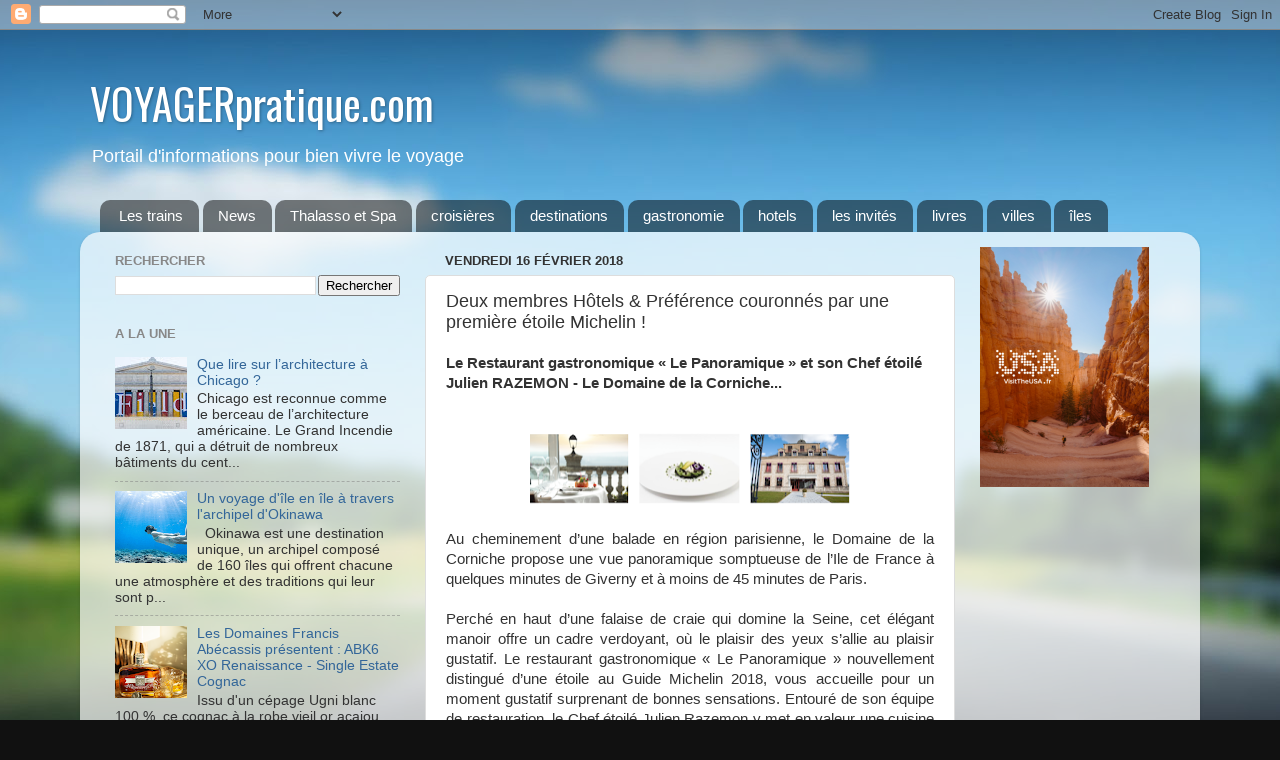

--- FILE ---
content_type: text/html; charset=UTF-8
request_url: http://www.voyagerpratique.com/2018/02/deux-membres-hotels-preference.html
body_size: 18489
content:
<!DOCTYPE html>
<html class='v2' dir='ltr' xmlns='http://www.w3.org/1999/xhtml' xmlns:b='http://www.google.com/2005/gml/b' xmlns:data='http://www.google.com/2005/gml/data' xmlns:expr='http://www.google.com/2005/gml/expr'>
<head>
<link href='https://www.blogger.com/static/v1/widgets/335934321-css_bundle_v2.css' rel='stylesheet' type='text/css'/>
<meta content='IE=EmulateIE7' http-equiv='X-UA-Compatible'/>
<meta content='width=1100' name='viewport'/>
<meta content='text/html; charset=UTF-8' http-equiv='Content-Type'/>
<meta content='blogger' name='generator'/>
<link href='http://www.voyagerpratique.com/favicon.ico' rel='icon' type='image/x-icon'/>
<link href='http://www.voyagerpratique.com/2018/02/deux-membres-hotels-preference.html' rel='canonical'/>
<link rel="alternate" type="application/atom+xml" title="VOYAGERpratique.com - Atom" href="http://www.voyagerpratique.com/feeds/posts/default" />
<link rel="alternate" type="application/rss+xml" title="VOYAGERpratique.com - RSS" href="http://www.voyagerpratique.com/feeds/posts/default?alt=rss" />
<link rel="service.post" type="application/atom+xml" title="VOYAGERpratique.com - Atom" href="https://www.blogger.com/feeds/3251995611769757098/posts/default" />

<link rel="alternate" type="application/atom+xml" title="VOYAGERpratique.com - Atom" href="http://www.voyagerpratique.com/feeds/8261976915019926364/comments/default" />
<!--Can't find substitution for tag [blog.ieCssRetrofitLinks]-->
<link href='https://blogger.googleusercontent.com/img/b/R29vZ2xl/AVvXsEgyDGdyNdKzBQb6pJjL1ziBeK4707YTuJywfg0w_ComvLutQ23IPcmrtKSjlwAISXOykMJFQhpG5c_I18NqMOW4sHVvnsT2EGUJwKlWNlr6JRK8PifHzEnx34zHr5ffrAoeAUECvtv96vfV/s320/cornich.png' rel='image_src'/>
<meta content='http://www.voyagerpratique.com/2018/02/deux-membres-hotels-preference.html' property='og:url'/>
<meta content='Deux membres Hôtels &amp; Préférence couronnés par une première étoile Michelin  !' property='og:title'/>
<meta content='Le Restaurant gastronomique « Le Panoramique » et son Chef étoilé Julien RAZEMON - Le Domaine de la Corniche...         Au cheminement d’u...' property='og:description'/>
<meta content='https://blogger.googleusercontent.com/img/b/R29vZ2xl/AVvXsEgyDGdyNdKzBQb6pJjL1ziBeK4707YTuJywfg0w_ComvLutQ23IPcmrtKSjlwAISXOykMJFQhpG5c_I18NqMOW4sHVvnsT2EGUJwKlWNlr6JRK8PifHzEnx34zHr5ffrAoeAUECvtv96vfV/w1200-h630-p-k-no-nu/cornich.png' property='og:image'/>
<title>VOYAGERpratique.com: Deux membres Ho&#770;tels & Pre&#769;fe&#769;rence couronne&#769;s par une premie&#768;re e&#769;toile Michelin  !</title>
<style type='text/css'>@font-face{font-family:'Oswald';font-style:normal;font-weight:400;font-display:swap;src:url(//fonts.gstatic.com/s/oswald/v57/TK3_WkUHHAIjg75cFRf3bXL8LICs1_FvsUtiZSSUhiCXABTV.woff2)format('woff2');unicode-range:U+0460-052F,U+1C80-1C8A,U+20B4,U+2DE0-2DFF,U+A640-A69F,U+FE2E-FE2F;}@font-face{font-family:'Oswald';font-style:normal;font-weight:400;font-display:swap;src:url(//fonts.gstatic.com/s/oswald/v57/TK3_WkUHHAIjg75cFRf3bXL8LICs1_FvsUJiZSSUhiCXABTV.woff2)format('woff2');unicode-range:U+0301,U+0400-045F,U+0490-0491,U+04B0-04B1,U+2116;}@font-face{font-family:'Oswald';font-style:normal;font-weight:400;font-display:swap;src:url(//fonts.gstatic.com/s/oswald/v57/TK3_WkUHHAIjg75cFRf3bXL8LICs1_FvsUliZSSUhiCXABTV.woff2)format('woff2');unicode-range:U+0102-0103,U+0110-0111,U+0128-0129,U+0168-0169,U+01A0-01A1,U+01AF-01B0,U+0300-0301,U+0303-0304,U+0308-0309,U+0323,U+0329,U+1EA0-1EF9,U+20AB;}@font-face{font-family:'Oswald';font-style:normal;font-weight:400;font-display:swap;src:url(//fonts.gstatic.com/s/oswald/v57/TK3_WkUHHAIjg75cFRf3bXL8LICs1_FvsUhiZSSUhiCXABTV.woff2)format('woff2');unicode-range:U+0100-02BA,U+02BD-02C5,U+02C7-02CC,U+02CE-02D7,U+02DD-02FF,U+0304,U+0308,U+0329,U+1D00-1DBF,U+1E00-1E9F,U+1EF2-1EFF,U+2020,U+20A0-20AB,U+20AD-20C0,U+2113,U+2C60-2C7F,U+A720-A7FF;}@font-face{font-family:'Oswald';font-style:normal;font-weight:400;font-display:swap;src:url(//fonts.gstatic.com/s/oswald/v57/TK3_WkUHHAIjg75cFRf3bXL8LICs1_FvsUZiZSSUhiCXAA.woff2)format('woff2');unicode-range:U+0000-00FF,U+0131,U+0152-0153,U+02BB-02BC,U+02C6,U+02DA,U+02DC,U+0304,U+0308,U+0329,U+2000-206F,U+20AC,U+2122,U+2191,U+2193,U+2212,U+2215,U+FEFF,U+FFFD;}</style>
<style id='page-skin-1' type='text/css'><!--
/*-----------------------------------------------
Blogger Template Style
Name:     Picture Window
Designer: Josh Peterson
URL:      www.noaesthetic.com
----------------------------------------------- */
/* Variable definitions
====================
<Variable name="keycolor" description="Main Color" type="color" default="#1a222a"/>
<Variable name="body.background" description="Body Background" type="background"
color="#111111" default="#111111 url(//themes.googleusercontent.com/image?id=1OACCYOE0-eoTRTfsBuX1NMN9nz599ufI1Jh0CggPFA_sK80AGkIr8pLtYRpNUKPmwtEa) repeat-x fixed top center"/>
<Group description="Page Text" selector="body">
<Variable name="body.font" description="Font" type="font"
default="normal normal 15px Arial, Tahoma, Helvetica, FreeSans, sans-serif"/>
<Variable name="body.text.color" description="Text Color" type="color" default="#333333"/>
</Group>
<Group description="Backgrounds" selector=".body-fauxcolumns-outer">
<Variable name="body.background.color" description="Outer Background" type="color" default="#296695"/>
<Variable name="header.background.color" description="Header Background" type="color" default="transparent"/>
<Variable name="post.background.color" description="Post Background" type="color" default="#ffffff"/>
</Group>
<Group description="Links" selector=".main-outer">
<Variable name="link.color" description="Link Color" type="color" default="#336699"/>
<Variable name="link.visited.color" description="Visited Color" type="color" default="#6699cc"/>
<Variable name="link.hover.color" description="Hover Color" type="color" default="#33aaff"/>
</Group>
<Group description="Blog Title" selector=".header h1">
<Variable name="header.font" description="Title Font" type="font"
default="normal normal 36px Arial, Tahoma, Helvetica, FreeSans, sans-serif"/>
<Variable name="header.text.color" description="Text Color" type="color" default="#ffffff" />
</Group>
<Group description="Tabs Text" selector=".tabs-inner .widget li a">
<Variable name="tabs.font" description="Font" type="font"
default="normal normal 15px Arial, Tahoma, Helvetica, FreeSans, sans-serif"/>
<Variable name="tabs.text.color" description="Text Color" type="color" default="#ffffff"/>
<Variable name="tabs.selected.text.color" description="Selected Color" type="color" default="#336699"/>
</Group>
<Group description="Tabs Background" selector=".tabs-outer .PageList">
<Variable name="tabs.background.color" description="Background Color" type="color" default="transparent"/>
<Variable name="tabs.selected.background.color" description="Selected Color" type="color" default="transparent"/>
<Variable name="tabs.separator.color" description="Separator Color" type="color" default="transparent"/>
</Group>
<Group description="Post Title" selector="h3.post-title, .comments h4">
<Variable name="post.title.font" description="Title Font" type="font"
default="normal normal 18px Arial, Tahoma, Helvetica, FreeSans, sans-serif"/>
</Group>
<Group description="Date Header" selector=".date-header">
<Variable name="date.header.color" description="Text Color" type="color" default="#333333"/>
</Group>
<Group description="Post" selector=".post">
<Variable name="post.footer.text.color" description="Footer Text Color" type="color" default="#999999"/>
<Variable name="post.border.color" description="Border Color" type="color" default="#dddddd"/>
</Group>
<Group description="Gadgets" selector="h2">
<Variable name="widget.title.font" description="Title Font" type="font"
default="bold normal 13px Arial, Tahoma, Helvetica, FreeSans, sans-serif"/>
<Variable name="widget.title.text.color" description="Title Color" type="color" default="#888888"/>
</Group>
<Group description="Footer" selector=".footer-outer">
<Variable name="footer.text.color" description="Text Color" type="color" default="#cccccc"/>
<Variable name="footer.widget.title.text.color" description="Gadget Title Color" type="color" default="#aaaaaa"/>
</Group>
<Group description="Footer Links" selector=".footer-outer">
<Variable name="footer.link.color" description="Link Color" type="color" default="#99ccee"/>
<Variable name="footer.link.visited.color" description="Visited Color" type="color" default="#77aaee"/>
<Variable name="footer.link.hover.color" description="Hover Color" type="color" default="#33aaff"/>
</Group>
<Variable name="content.margin" description="Content Margin Top" type="length" default="20px"/>
<Variable name="content.padding" description="Content Padding" type="length" default="0"/>
<Variable name="content.background" description="Content Background" type="background"
default="transparent none repeat scroll top left"/>
<Variable name="content.border.radius" description="Content Border Radius" type="length" default="0"/>
<Variable name="content.shadow.spread" description="Content Shadow Spread" type="length" default="0"/>
<Variable name="header.padding" description="Header Padding" type="length" default="0"/>
<Variable name="header.background.gradient" description="Header Gradient" type="url"
default="none"/>
<Variable name="header.border.radius" description="Header Border Radius" type="length" default="0"/>
<Variable name="main.border.radius.top" description="Main Border Radius" type="length" default="20px"/>
<Variable name="footer.border.radius.top" description="Footer Border Radius Top" type="length" default="0"/>
<Variable name="footer.border.radius.bottom" description="Footer Border Radius Bottom" type="length" default="20px"/>
<Variable name="region.shadow.spread" description="Main and Footer Shadow Spread" type="length" default="3px"/>
<Variable name="region.shadow.offset" description="Main and Footer Shadow Offset" type="length" default="1px"/>
<Variable name="tabs.background.gradient" description="Tab Background Gradient" type="url" default="none"/>
<Variable name="tab.selected.background.gradient" description="Selected Tab Background" type="url"
default="url(//www.blogblog.com/1kt/transparent/white80.png)"/>
<Variable name="tab.background" description="Tab Background" type="background"
default="transparent url(//www.blogblog.com/1kt/transparent/black50.png) repeat scroll top left"/>
<Variable name="tab.border.radius" description="Tab Border Radius" type="length" default="10px" />
<Variable name="tab.first.border.radius" description="First Tab Border Radius" type="length" default="10px" />
<Variable name="tabs.border.radius" description="Tabs Border Radius" type="length" default="0" />
<Variable name="tabs.spacing" description="Tab Spacing" type="length" default=".25em"/>
<Variable name="tabs.margin.bottom" description="Tab Margin Bottom" type="length" default="0"/>
<Variable name="tabs.margin.sides" description="Tab Margin Sides" type="length" default="20px"/>
<Variable name="main.background" description="Main Background" type="background"
default="transparent url(//www.blogblog.com/1kt/transparent/white80.png) repeat scroll top left"/>
<Variable name="main.padding.sides" description="Main Padding Sides" type="length" default="20px"/>
<Variable name="footer.background" description="Footer Background" type="background"
default="transparent url(//www.blogblog.com/1kt/transparent/black50.png) repeat scroll top left"/>
<Variable name="post.margin.sides" description="Post Margin Sides" type="length" default="-20px"/>
<Variable name="post.border.radius" description="Post Border Radius" type="length" default="5px"/>
<Variable name="widget.title.text.transform" description="Widget Title Text Transform" type="string" default="uppercase"/>
<Variable name="mobile.background.overlay" description="Mobile Background Overlay" type="string"
default="transparent none repeat scroll top left"/>
<Variable name="startSide" description="Side where text starts in blog language" type="automatic" default="left"/>
<Variable name="endSide" description="Side where text ends in blog language" type="automatic" default="right"/>
*/
/* Content
----------------------------------------------- */
body {
font: normal normal 15px Arial, Tahoma, Helvetica, FreeSans, sans-serif;
color: #333333;
background: #111111 url(http://themes.googleusercontent.com/image?id=1OACCYOE0-eoTRTfsBuX1NMN9nz599ufI1Jh0CggPFA_sK80AGkIr8pLtYRpNUKPmwtEa) repeat-x fixed top center;
}
html body .region-inner {
min-width: 0;
max-width: 100%;
width: auto;
}
.content-outer {
font-size: 90%;
}
a:link {
text-decoration:none;
color: #336699;
}
a:visited {
text-decoration:none;
color: #6699cc;
}
a:hover {
text-decoration:underline;
color: #33aaff;
}
.content-outer {
background: transparent none repeat scroll top left;
-moz-border-radius: 0;
-webkit-border-radius: 0;
-goog-ms-border-radius: 0;
border-radius: 0;
-moz-box-shadow: 0 0 0 rgba(0, 0, 0, .15);
-webkit-box-shadow: 0 0 0 rgba(0, 0, 0, .15);
-goog-ms-box-shadow: 0 0 0 rgba(0, 0, 0, .15);
box-shadow: 0 0 0 rgba(0, 0, 0, .15);
margin: 20px auto;
}
.content-inner {
padding: 0;
}
/* Header
----------------------------------------------- */
.header-outer {
background: transparent none repeat-x scroll top left;
_background-image: none;
color: #ffffff;
-moz-border-radius: 0;
-webkit-border-radius: 0;
-goog-ms-border-radius: 0;
border-radius: 0;
}
.Header img, .Header #header-inner {
-moz-border-radius: 0;
-webkit-border-radius: 0;
-goog-ms-border-radius: 0;
border-radius: 0;
}
.header-inner .Header .titlewrapper,
.header-inner .Header .descriptionwrapper {
padding-left: 0;
padding-right: 0;
}
.Header h1 {
font: normal normal 42px Oswald;
margin-left: 10px;
text-shadow: 1px 1px 3px rgba(0, 0, 0, 0.3);
}
.Header h1 a {
color: #ffffff;
}
.Header .description {
margin-left: 10px;
font-size: 130%;
}
/* Tabs
----------------------------------------------- */
.tabs-inner {
margin: .5em 20px 0;
padding: 0;
}
.tabs-inner .section {
margin: 0;
}
.tabs-inner .widget ul {
padding: 0;
background: transparent none repeat scroll bottom;
-moz-border-radius: 0;
-webkit-border-radius: 0;
-goog-ms-border-radius: 0;
border-radius: 0;
}
.tabs-inner .widget li {
border: none;
}
.tabs-inner .widget li a {
display: inline-block;
padding: .5em 1em;
margin-right: .25em;
color: #ffffff;
font: normal normal 15px Arial, Tahoma, Helvetica, FreeSans, sans-serif;
-moz-border-radius: 10px 10px 0 0;
-webkit-border-top-left-radius: 10px;
-webkit-border-top-right-radius: 10px;
-goog-ms-border-radius: 10px 10px 0 0;
border-radius: 10px 10px 0 0;
background: transparent url(//www.blogblog.com/1kt/transparent/black50.png) repeat scroll top left;
border-right: 1px solid transparent;
}
.tabs-inner .widget li:first-child a {
padding-left: 1.25em;
-moz-border-radius-topleft: 10px;
-moz-border-radius-bottomleft: 0;
-webkit-border-top-left-radius: 10px;
-webkit-border-bottom-left-radius: 0;
-goog-ms-border-top-left-radius: 10px;
-goog-ms-border-bottom-left-radius: 0;
border-top-left-radius: 10px;
border-bottom-left-radius: 0;
}
.tabs-inner .widget li.selected a,
.tabs-inner .widget li a:hover {
position: relative;
z-index: 1;
background: transparent url(//www.blogblog.com/1kt/transparent/white80.png) repeat scroll bottom;
color: #336699;
-moz-box-shadow: 0 0 3px rgba(0, 0, 0, .15);
-webkit-box-shadow: 0 0 3px rgba(0, 0, 0, .15);
-goog-ms-box-shadow: 0 0 3px rgba(0, 0, 0, .15);
box-shadow: 0 0 3px rgba(0, 0, 0, .15);
}
/* Headings
----------------------------------------------- */
h2 {
font: bold normal 13px Arial, Tahoma, Helvetica, FreeSans, sans-serif;
text-transform: uppercase;
color: #888888;
margin: .5em 0;
}
/* Main
----------------------------------------------- */
.main-outer {
background: transparent url(//www.blogblog.com/1kt/transparent/white80.png) repeat scroll top left;
-moz-border-radius: 20px 20px 0 0;
-webkit-border-top-left-radius: 20px;
-webkit-border-top-right-radius: 20px;
-webkit-border-bottom-left-radius: 0;
-webkit-border-bottom-right-radius: 0;
-goog-ms-border-radius: 20px 20px 0 0;
border-radius: 20px 20px 0 0;
-moz-box-shadow: 0 1px 3px rgba(0, 0, 0, .15);
-webkit-box-shadow: 0 1px 3px rgba(0, 0, 0, .15);
-goog-ms-box-shadow: 0 1px 3px rgba(0, 0, 0, .15);
box-shadow: 0 1px 3px rgba(0, 0, 0, .15);
}
.main-inner {
padding: 15px 20px 20px;
}
.main-inner .column-center-inner {
padding: 0 0;
}
.main-inner .column-left-inner {
padding-left: 0;
}
.main-inner .column-right-inner {
padding-right: 0;
}
/* Posts
----------------------------------------------- */
h3.post-title {
margin: 0;
font: normal normal 18px Arial, Tahoma, Helvetica, FreeSans, sans-serif;
}
.comments h4 {
margin: 1em 0 0;
font: normal normal 18px Arial, Tahoma, Helvetica, FreeSans, sans-serif;
}
.date-header span {
color: #333333;
}
.post-outer {
background-color: #ffffff;
border: solid 1px #dddddd;
-moz-border-radius: 5px;
-webkit-border-radius: 5px;
border-radius: 5px;
-goog-ms-border-radius: 5px;
padding: 15px 20px;
margin: 0 -20px 20px;
}
.post-body {
line-height: 1.4;
font-size: 110%;
position: relative;
}
.post-header {
margin: 0 0 1.5em;
color: #999999;
line-height: 1.6;
}
.post-footer {
margin: .5em 0 0;
color: #999999;
line-height: 1.6;
}
#blog-pager {
font-size: 140%
}
#comments .comment-author {
padding-top: 1.5em;
border-top: dashed 1px #ccc;
border-top: dashed 1px rgba(128, 128, 128, .5);
background-position: 0 1.5em;
}
#comments .comment-author:first-child {
padding-top: 0;
border-top: none;
}
.avatar-image-container {
margin: .2em 0 0;
}
/* Comments
----------------------------------------------- */
.comments .comments-content .icon.blog-author {
background-repeat: no-repeat;
background-image: url([data-uri]);
}
.comments .comments-content .loadmore a {
border-top: 1px solid #33aaff;
border-bottom: 1px solid #33aaff;
}
.comments .continue {
border-top: 2px solid #33aaff;
}
/* Widgets
----------------------------------------------- */
.widget ul, .widget #ArchiveList ul.flat {
padding: 0;
list-style: none;
}
.widget ul li, .widget #ArchiveList ul.flat li {
border-top: dashed 1px #ccc;
border-top: dashed 1px rgba(128, 128, 128, .5);
}
.widget ul li:first-child, .widget #ArchiveList ul.flat li:first-child {
border-top: none;
}
.widget .post-body ul {
list-style: disc;
}
.widget .post-body ul li {
border: none;
}
/* Footer
----------------------------------------------- */
.footer-outer {
color:#cccccc;
background: transparent url(//www.blogblog.com/1kt/transparent/black50.png) repeat scroll top left;
-moz-border-radius: 0 0 20px 20px;
-webkit-border-top-left-radius: 0;
-webkit-border-top-right-radius: 0;
-webkit-border-bottom-left-radius: 20px;
-webkit-border-bottom-right-radius: 20px;
-goog-ms-border-radius: 0 0 20px 20px;
border-radius: 0 0 20px 20px;
-moz-box-shadow: 0 1px 3px rgba(0, 0, 0, .15);
-webkit-box-shadow: 0 1px 3px rgba(0, 0, 0, .15);
-goog-ms-box-shadow: 0 1px 3px rgba(0, 0, 0, .15);
box-shadow: 0 1px 3px rgba(0, 0, 0, .15);
}
.footer-inner {
padding: 10px 20px 20px;
}
.footer-outer a {
color: #99ccee;
}
.footer-outer a:visited {
color: #77aaee;
}
.footer-outer a:hover {
color: #33aaff;
}
.footer-outer .widget h2 {
color: #aaaaaa;
}
/* Mobile
----------------------------------------------- */
html body.mobile {
height: auto;
}
html body.mobile {
min-height: 480px;
background-size: 100% auto;
}
.mobile .body-fauxcolumn-outer {
background: transparent none repeat scroll top left;
}
html .mobile .mobile-date-outer, html .mobile .blog-pager {
border-bottom: none;
background: transparent url(//www.blogblog.com/1kt/transparent/white80.png) repeat scroll top left;
margin-bottom: 10px;
}
.mobile .date-outer {
background: transparent url(//www.blogblog.com/1kt/transparent/white80.png) repeat scroll top left;
}
.mobile .header-outer, .mobile .main-outer,
.mobile .post-outer, .mobile .footer-outer {
-moz-border-radius: 0;
-webkit-border-radius: 0;
-goog-ms-border-radius: 0;
border-radius: 0;
}
.mobile .content-outer,
.mobile .main-outer,
.mobile .post-outer {
background: inherit;
border: none;
}
.mobile .content-outer {
font-size: 100%;
}
.mobile-link-button {
background-color: #336699;
}
.mobile-link-button a:link, .mobile-link-button a:visited {
color: #ffffff;
}
.mobile-index-contents {
color: #333333;
}
.mobile .tabs-inner .PageList .widget-content {
background: transparent url(//www.blogblog.com/1kt/transparent/white80.png) repeat scroll bottom;
color: #336699;
}
.mobile .tabs-inner .PageList .widget-content .pagelist-arrow {
border-left: 1px solid transparent;
}

--></style>
<style id='template-skin-1' type='text/css'><!--
body {
min-width: 1120px;
}
.content-outer, .content-fauxcolumn-outer, .region-inner {
min-width: 1120px;
max-width: 1120px;
_width: 1120px;
}
.main-inner .columns {
padding-left: 330px;
padding-right: 230px;
}
.main-inner .fauxcolumn-center-outer {
left: 330px;
right: 230px;
/* IE6 does not respect left and right together */
_width: expression(this.parentNode.offsetWidth -
parseInt("330px") -
parseInt("230px") + 'px');
}
.main-inner .fauxcolumn-left-outer {
width: 330px;
}
.main-inner .fauxcolumn-right-outer {
width: 230px;
}
.main-inner .column-left-outer {
width: 330px;
right: 100%;
margin-left: -330px;
}
.main-inner .column-right-outer {
width: 230px;
margin-right: -230px;
}
#layout {
min-width: 0;
}
#layout .content-outer {
min-width: 0;
width: 800px;
}
#layout .region-inner {
min-width: 0;
width: auto;
}
--></style>
<link href='https://www.blogger.com/dyn-css/authorization.css?targetBlogID=3251995611769757098&amp;zx=3ade49ff-fc5d-4541-bb60-819d92e29ebe' media='none' onload='if(media!=&#39;all&#39;)media=&#39;all&#39;' rel='stylesheet'/><noscript><link href='https://www.blogger.com/dyn-css/authorization.css?targetBlogID=3251995611769757098&amp;zx=3ade49ff-fc5d-4541-bb60-819d92e29ebe' rel='stylesheet'/></noscript>
<meta name='google-adsense-platform-account' content='ca-host-pub-1556223355139109'/>
<meta name='google-adsense-platform-domain' content='blogspot.com'/>

<!-- data-ad-client=ca-pub-1734783639199732 -->

</head>
<body class='loading'>
<div class='navbar section' id='navbar'><div class='widget Navbar' data-version='1' id='Navbar1'><script type="text/javascript">
    function setAttributeOnload(object, attribute, val) {
      if(window.addEventListener) {
        window.addEventListener('load',
          function(){ object[attribute] = val; }, false);
      } else {
        window.attachEvent('onload', function(){ object[attribute] = val; });
      }
    }
  </script>
<div id="navbar-iframe-container"></div>
<script type="text/javascript" src="https://apis.google.com/js/platform.js"></script>
<script type="text/javascript">
      gapi.load("gapi.iframes:gapi.iframes.style.bubble", function() {
        if (gapi.iframes && gapi.iframes.getContext) {
          gapi.iframes.getContext().openChild({
              url: 'https://www.blogger.com/navbar/3251995611769757098?po\x3d8261976915019926364\x26origin\x3dhttp://www.voyagerpratique.com',
              where: document.getElementById("navbar-iframe-container"),
              id: "navbar-iframe"
          });
        }
      });
    </script><script type="text/javascript">
(function() {
var script = document.createElement('script');
script.type = 'text/javascript';
script.src = '//pagead2.googlesyndication.com/pagead/js/google_top_exp.js';
var head = document.getElementsByTagName('head')[0];
if (head) {
head.appendChild(script);
}})();
</script>
</div></div>
<div class='body-fauxcolumns'>
<div class='fauxcolumn-outer body-fauxcolumn-outer'>
<div class='cap-top'>
<div class='cap-left'></div>
<div class='cap-right'></div>
</div>
<div class='fauxborder-left'>
<div class='fauxborder-right'></div>
<div class='fauxcolumn-inner'>
</div>
</div>
<div class='cap-bottom'>
<div class='cap-left'></div>
<div class='cap-right'></div>
</div>
</div>
</div>
<div class='content'>
<div class='content-fauxcolumns'>
<div class='fauxcolumn-outer content-fauxcolumn-outer'>
<div class='cap-top'>
<div class='cap-left'></div>
<div class='cap-right'></div>
</div>
<div class='fauxborder-left'>
<div class='fauxborder-right'></div>
<div class='fauxcolumn-inner'>
</div>
</div>
<div class='cap-bottom'>
<div class='cap-left'></div>
<div class='cap-right'></div>
</div>
</div>
</div>
<div class='content-outer'>
<div class='content-cap-top cap-top'>
<div class='cap-left'></div>
<div class='cap-right'></div>
</div>
<div class='fauxborder-left content-fauxborder-left'>
<div class='fauxborder-right content-fauxborder-right'></div>
<div class='content-inner'>
<header>
<div class='header-outer'>
<div class='header-cap-top cap-top'>
<div class='cap-left'></div>
<div class='cap-right'></div>
</div>
<div class='fauxborder-left header-fauxborder-left'>
<div class='fauxborder-right header-fauxborder-right'></div>
<div class='region-inner header-inner'>
<div class='header section' id='header'><div class='widget Header' data-version='1' id='Header1'>
<div id='header-inner'>
<div class='titlewrapper'>
<h1 class='title'>
<a href='http://www.voyagerpratique.com/'>
VOYAGERpratique.com
</a>
</h1>
</div>
<div class='descriptionwrapper'>
<p class='description'><span>Portail d'informations pour bien vivre le voyage</span></p>
</div>
</div>
</div></div>
</div>
</div>
<div class='header-cap-bottom cap-bottom'>
<div class='cap-left'></div>
<div class='cap-right'></div>
</div>
</div>
</header>
<div class='tabs-outer'>
<div class='tabs-cap-top cap-top'>
<div class='cap-left'></div>
<div class='cap-right'></div>
</div>
<div class='fauxborder-left tabs-fauxborder-left'>
<div class='fauxborder-right tabs-fauxborder-right'></div>
<div class='region-inner tabs-inner'>
<div class='tabs section' id='crosscol'><div class='widget Label' data-version='1' id='Label1'>
<h2>Nos Rubriques</h2>
<div class='widget-content list-label-widget-content'>
<ul>
<li>
<a dir='ltr' href='http://www.voyagerpratique.com/search/label/Les%20trains'>Les trains</a>
</li>
<li>
<a dir='ltr' href='http://www.voyagerpratique.com/search/label/News'>News</a>
</li>
<li>
<a dir='ltr' href='http://www.voyagerpratique.com/search/label/Thalasso%20et%20Spa'>Thalasso et Spa</a>
</li>
<li>
<a dir='ltr' href='http://www.voyagerpratique.com/search/label/croisi%C3%A8res'>croisières</a>
</li>
<li>
<a dir='ltr' href='http://www.voyagerpratique.com/search/label/destinations'>destinations</a>
</li>
<li>
<a dir='ltr' href='http://www.voyagerpratique.com/search/label/gastronomie'>gastronomie</a>
</li>
<li>
<a dir='ltr' href='http://www.voyagerpratique.com/search/label/hotels'>hotels</a>
</li>
<li>
<a dir='ltr' href='http://www.voyagerpratique.com/search/label/les%20invit%C3%A9s'>les invités</a>
</li>
<li>
<a dir='ltr' href='http://www.voyagerpratique.com/search/label/livres'>livres</a>
</li>
<li>
<a dir='ltr' href='http://www.voyagerpratique.com/search/label/villes'>villes</a>
</li>
<li>
<a dir='ltr' href='http://www.voyagerpratique.com/search/label/%C3%AEles'>îles</a>
</li>
</ul>
<div class='clear'></div>
</div>
</div></div>
<div class='tabs no-items section' id='crosscol-overflow'></div>
</div>
</div>
<div class='tabs-cap-bottom cap-bottom'>
<div class='cap-left'></div>
<div class='cap-right'></div>
</div>
</div>
<div class='main-outer'>
<div class='main-cap-top cap-top'>
<div class='cap-left'></div>
<div class='cap-right'></div>
</div>
<div class='fauxborder-left main-fauxborder-left'>
<div class='fauxborder-right main-fauxborder-right'></div>
<div class='region-inner main-inner'>
<div class='columns fauxcolumns'>
<div class='fauxcolumn-outer fauxcolumn-center-outer'>
<div class='cap-top'>
<div class='cap-left'></div>
<div class='cap-right'></div>
</div>
<div class='fauxborder-left'>
<div class='fauxborder-right'></div>
<div class='fauxcolumn-inner'>
</div>
</div>
<div class='cap-bottom'>
<div class='cap-left'></div>
<div class='cap-right'></div>
</div>
</div>
<div class='fauxcolumn-outer fauxcolumn-left-outer'>
<div class='cap-top'>
<div class='cap-left'></div>
<div class='cap-right'></div>
</div>
<div class='fauxborder-left'>
<div class='fauxborder-right'></div>
<div class='fauxcolumn-inner'>
</div>
</div>
<div class='cap-bottom'>
<div class='cap-left'></div>
<div class='cap-right'></div>
</div>
</div>
<div class='fauxcolumn-outer fauxcolumn-right-outer'>
<div class='cap-top'>
<div class='cap-left'></div>
<div class='cap-right'></div>
</div>
<div class='fauxborder-left'>
<div class='fauxborder-right'></div>
<div class='fauxcolumn-inner'>
</div>
</div>
<div class='cap-bottom'>
<div class='cap-left'></div>
<div class='cap-right'></div>
</div>
</div>
<!-- corrects IE6 width calculation -->
<div class='columns-inner'>
<div class='column-center-outer'>
<div class='column-center-inner'>
<div class='main section' id='main'><div class='widget Blog' data-version='1' id='Blog1'>
<div class='blog-posts hfeed'>

          <div class="date-outer">
        
<h2 class='date-header'><span>vendredi 16 février 2018</span></h2>

          <div class="date-posts">
        
<div class='post-outer'>
<div class='post hentry' itemprop='blogPost' itemscope='itemscope' itemtype='http://schema.org/BlogPosting'>
<meta content='https://blogger.googleusercontent.com/img/b/R29vZ2xl/AVvXsEgyDGdyNdKzBQb6pJjL1ziBeK4707YTuJywfg0w_ComvLutQ23IPcmrtKSjlwAISXOykMJFQhpG5c_I18NqMOW4sHVvnsT2EGUJwKlWNlr6JRK8PifHzEnx34zHr5ffrAoeAUECvtv96vfV/s72-c/cornich.png' itemprop='image_url'/>
<meta content='3251995611769757098' itemprop='blogId'/>
<meta content='8261976915019926364' itemprop='postId'/>
<a name='8261976915019926364'></a>
<h3 class='post-title entry-title' itemprop='name'>
Deux membres Ho&#770;tels & Pre&#769;fe&#769;rence couronne&#769;s par une premie&#768;re e&#769;toile Michelin  !
</h3>
<div class='post-header'>
<div class='post-header-line-1'></div>
</div>
<div class='post-body entry-content' id='post-body-8261976915019926364' itemprop='description articleBody'>
<b style="text-align: justify;">Le Restaurant gastronomique &#171; Le
Panoramique &#187; et son Chef e&#769;toile&#769; Julien RAZEMON -&nbsp;Le Domaine de la Corniche...</b><br />
<b style="text-align: justify;"><br /></b>
<br />
<div class="MsoNormal" style="text-align: justify;">
<div class="separator" style="clear: both; text-align: center;">
<a href="https://blogger.googleusercontent.com/img/b/R29vZ2xl/AVvXsEgyDGdyNdKzBQb6pJjL1ziBeK4707YTuJywfg0w_ComvLutQ23IPcmrtKSjlwAISXOykMJFQhpG5c_I18NqMOW4sHVvnsT2EGUJwKlWNlr6JRK8PifHzEnx34zHr5ffrAoeAUECvtv96vfV/s1600/cornich.png" imageanchor="1" style="margin-left: 1em; margin-right: 1em;"><img border="0" data-original-height="278" data-original-width="1238" height="71" src="https://blogger.googleusercontent.com/img/b/R29vZ2xl/AVvXsEgyDGdyNdKzBQb6pJjL1ziBeK4707YTuJywfg0w_ComvLutQ23IPcmrtKSjlwAISXOykMJFQhpG5c_I18NqMOW4sHVvnsT2EGUJwKlWNlr6JRK8PifHzEnx34zHr5ffrAoeAUECvtv96vfV/s320/cornich.png" width="320" /></a></div>
<br /></div>
<div class="MsoNormal" style="text-align: justify;">
Au cheminement d&#8217;une balade en
re&#769;gion parisienne, le Domaine de la Corniche propose une vue panoramique
somptueuse de l&#8217;Ile de France a&#768; quelques minutes de Giverny et a&#768; moins de 45
minutes de Paris.&nbsp;</div>
<div class="MsoNormal" style="text-align: justify;">
<o:p></o:p></div>
<a name="more"></a><br />
<div class="MsoNormal" style="text-align: justify;">
Perche&#769; en haut d&#8217;une falaise de
craie qui domine la Seine, cet e&#769;le&#769;gant manoir offre un cadre verdoyant, ou&#768;
le plaisir des yeux s&#8217;allie au plaisir gustatif. Le restaurant gastronomique &#171;
Le Panoramique &#187; nouvellement distingue&#769; d&#8217;une e&#769;toile au Guide Michelin 2018,
vous accueille pour un moment gustatif surprenant de bonnes sensations.
Entoure&#769; de son e&#769;quipe de restauration, le Chef e&#769;toile&#769; Julien Razemon y met
en valeur une cuisine innovante alliant saveurs du Sud-Ouest et produits
authentiques de Normandie...</div>
<div class="MsoNormal" style="text-align: justify;">
&nbsp;&nbsp;</div>
<div class="MsoNormal" style="text-align: justify;">
<b>Le Restaurant gastronomique &#171; Les
Fresques &#187; et son Chef étoilé Patrice VANDER&nbsp;</b></div>
<div class="MsoNormal" style="text-align: justify;">
<b><br /></b></div>
<div class="MsoNormal" style="text-align: justify;">
Monument architectural suspendu
entre ciel et lac Léman proche de l&#8217;aéroport international de Genève, L&#8217;Hôtel
Royal***** déploie sa <span style="mso-spacerun: yes;">&nbsp;</span>sublime façade au
cœur d&#8217;un parc de 19 hectares. Le Palace propose un moment de
bien-être absolu, prélude à un ressourcement profond et durable au Spa Evian
Source. Ses 150 &nbsp;chambres et suites avec
terrasse offrent une vue sur le parc privé de l'hôtel ou sur le lac. &nbsp;Le restaurant Les Fresques, doté d&#8217;une vue
imprenable sur le lac Léman, a été récompensé cette année d&#8217;une étoile par le
Guide Michelin, distinction méritée et survenant
après l&#8217;obtention du label Palace en novembre 2016 pour l&#8217;hôtel.</div>
<div class="MsoNormal" style="text-align: justify;">
<br /></div>
<div class="MsoNormal" style="text-align: justify;">
Le Chef étoilé Patrice Vander
partage avec joie cet honneur avec de sa fidèle brigade, pour qui l&#8217;engagement
et l&#8217;enthousiasme sont sans <span style="mso-spacerun: yes;">&nbsp;</span>faille. Il
dirige et cuisine chaque jour avec passion, pour proposer une carte d&#8217;exception
qui reflète <span style="mso-spacerun: yes;">&nbsp;</span>une gastronomie exigeante. <span style="mso-spacerun: yes;">&nbsp;</span>Patrice Vander a souhaité centrer sa carte sur
des produits régionaux, tels que les plats signatures comme les écrevisses du
lac Léman ou encore les Perches servies sur un galet fumant. Sans compter les
incontournables réinventés du Chef, comme le ris de veau poireaux <span style="mso-spacerun: yes;">&nbsp;</span>brûlés ou les Saint-Jacques, salsifis laqués
et topinambour, jus de barbe au vermouth de Chambéry tout en jouant sur
l&#8217;épuré, l&#8217;amour du <span style="mso-spacerun: yes;">&nbsp;</span>produit et le
terroir revisité. <span style="mso-spacerun: yes;">&nbsp;</span></div>
<div class="MsoNormal" style="text-align: justify;">
<br /></div>
<div class="MsoNormal" style="text-align: justify;">
<b><span style="font-size: x-small;">Hôtel Royal***** Evian Resort <span style="mso-spacerun: yes;">&nbsp;</span>- Quai Baron de Blonay, 74500 Evian-les-Bains,
tél. +33 4 50 26 96 88 </span></b></div>
<div class="MsoNormal" style="text-align: justify;">
<a href="https://www.hotelspreference.com/fr/hotel-royal-5-evian-resort_37" title="https://www.hotelspreference.com/fr/hotel-royal-5-evian-resort_37"></a><a href="http://www.evianresort.com/les-restaurants-les-bars/gastronomie-evian/" title="http://www.evianresort.com/les-restaurants-les-bars/gastronomie-evian/"></a></div>
<div class="MsoNormal" style="text-align: justify;">
<br /></div>
<div class="MsoNormal" style="text-align: justify;">
<span style="font-size: x-small;">Chaîne volontaire haut de gamme
fondée en 2000, Hôtels &amp; Préférence réunit plus de 9 500 chambres dans 150 établissements chics et authentiques. <span style="mso-spacerun: yes;">&nbsp;</span>Répondant aux exigences des 4, 5 étoiles ou
Palace, les hôtels membres sont présents principalement en France et aux quatre
<span style="mso-spacerun: yes;">&nbsp;</span>coins du monde.</span></div>
<div class="MsoNormal" style="text-align: justify;">
<br /></div>
<div class="MsoNormal" style="text-align: justify;">
<br /></div>
<br />
<div style='clear: both;'></div>
</div>
<div class='post-footer'>
<div class='post-footer-line post-footer-line-1'><span class='post-author vcard'>
</span>
<span class='post-timestamp'>
à
<meta content='http://www.voyagerpratique.com/2018/02/deux-membres-hotels-preference.html' itemprop='url'/>
<a class='timestamp-link' href='http://www.voyagerpratique.com/2018/02/deux-membres-hotels-preference.html' rel='bookmark' title='permanent link'><abbr class='published' itemprop='datePublished' title='2018-02-16T08:18:00+01:00'>08:18</abbr></a>
</span>
<span class='post-comment-link'>
</span>
<span class='post-icons'>
<span class='item-action'>
<a href='https://www.blogger.com/email-post/3251995611769757098/8261976915019926364' title='Envoyer l&#39;article par e-mail'>
<img alt='' class='icon-action' height='13' src='http://img1.blogblog.com/img/icon18_email.gif' width='18'/>
</a>
</span>
<span class='item-control blog-admin pid-1182499917'>
<a href='https://www.blogger.com/post-edit.g?blogID=3251995611769757098&postID=8261976915019926364&from=pencil' title='Modifier l&#39;article'>
<img alt='' class='icon-action' height='18' src='https://resources.blogblog.com/img/icon18_edit_allbkg.gif' width='18'/>
</a>
</span>
</span>
<div class='post-share-buttons goog-inline-block'>
<a class='goog-inline-block share-button sb-email' href='https://www.blogger.com/share-post.g?blogID=3251995611769757098&postID=8261976915019926364&target=email' target='_blank' title='Envoyer par e-mail'><span class='share-button-link-text'>Envoyer par e-mail</span></a><a class='goog-inline-block share-button sb-blog' href='https://www.blogger.com/share-post.g?blogID=3251995611769757098&postID=8261976915019926364&target=blog' onclick='window.open(this.href, "_blank", "height=270,width=475"); return false;' target='_blank' title='BlogThis!'><span class='share-button-link-text'>BlogThis!</span></a><a class='goog-inline-block share-button sb-twitter' href='https://www.blogger.com/share-post.g?blogID=3251995611769757098&postID=8261976915019926364&target=twitter' target='_blank' title='Partager sur X'><span class='share-button-link-text'>Partager sur X</span></a><a class='goog-inline-block share-button sb-facebook' href='https://www.blogger.com/share-post.g?blogID=3251995611769757098&postID=8261976915019926364&target=facebook' onclick='window.open(this.href, "_blank", "height=430,width=640"); return false;' target='_blank' title='Partager sur Facebook'><span class='share-button-link-text'>Partager sur Facebook</span></a><a class='goog-inline-block share-button sb-pinterest' href='https://www.blogger.com/share-post.g?blogID=3251995611769757098&postID=8261976915019926364&target=pinterest' target='_blank' title='Partager sur Pinterest'><span class='share-button-link-text'>Partager sur Pinterest</span></a>
</div>
</div>
<div class='post-footer-line post-footer-line-2'><span class='post-labels'>
Libellés :
<a href='http://www.voyagerpratique.com/search/label/1%20%C3%A9toile%20Michelin' rel='tag'>1 étoile Michelin</a>,
<a href='http://www.voyagerpratique.com/search/label/gastronomie' rel='tag'>gastronomie</a>,
<a href='http://www.voyagerpratique.com/search/label/h%C3%B4tellerie' rel='tag'>hôtellerie</a>,
<a href='http://www.voyagerpratique.com/search/label/News' rel='tag'>News</a>
</span>
</div>
<div class='post-footer-line post-footer-line-3'></div>
</div>
</div>
<div class='comments' id='comments'>
<a name='comments'></a>
<h4>Aucun commentaire:</h4>
<div id='Blog1_comments-block-wrapper'>
<dl class='avatar-comment-indent' id='comments-block'>
</dl>
</div>
<p class='comment-footer'>
<div class='comment-form'>
<a name='comment-form'></a>
<h4 id='comment-post-message'>Enregistrer un commentaire</h4>
<p>
</p>
<a href='https://www.blogger.com/comment/frame/3251995611769757098?po=8261976915019926364&hl=fr&saa=85391&origin=http://www.voyagerpratique.com' id='comment-editor-src'></a>
<iframe allowtransparency='true' class='blogger-iframe-colorize blogger-comment-from-post' frameborder='0' height='410px' id='comment-editor' name='comment-editor' src='' width='100%'></iframe>
<script src='https://www.blogger.com/static/v1/jsbin/2830521187-comment_from_post_iframe.js' type='text/javascript'></script>
<script type='text/javascript'>
      BLOG_CMT_createIframe('https://www.blogger.com/rpc_relay.html');
    </script>
</div>
</p>
</div>
</div>
<div class='inline-ad'>
<script type="text/javascript">
    google_ad_client = "ca-pub-1734783639199732";
    google_ad_host = "ca-host-pub-1556223355139109";
    google_ad_host_channel = "L0007";
    google_ad_slot = "1416798209";
    google_ad_width = 300;
    google_ad_height = 250;
</script>
<!-- voyagerpratique_main_Blog1_300x250_as -->
<script type="text/javascript"
src="//pagead2.googlesyndication.com/pagead/show_ads.js">
</script>
</div>

        </div></div>
      
</div>
<div class='blog-pager' id='blog-pager'>
<span id='blog-pager-newer-link'>
<a class='blog-pager-newer-link' href='http://www.voyagerpratique.com/2018/02/lexigence-bio-pour-lexcellence-nature.html' id='Blog1_blog-pager-newer-link' title='Article plus récent'>Article plus récent</a>
</span>
<span id='blog-pager-older-link'>
<a class='blog-pager-older-link' href='http://www.voyagerpratique.com/2018/02/prochainement-un-comptoir-marin-bulot.html' id='Blog1_blog-pager-older-link' title='Article plus ancien'>Article plus ancien</a>
</span>
<a class='home-link' href='http://www.voyagerpratique.com/'>Accueil</a>
</div>
<div class='clear'></div>
<div class='post-feeds'>
<div class='feed-links'>
Inscription à :
<a class='feed-link' href='http://www.voyagerpratique.com/feeds/8261976915019926364/comments/default' target='_blank' type='application/atom+xml'>Publier les commentaires (Atom)</a>
</div>
</div>
</div></div>
</div>
</div>
<div class='column-left-outer'>
<div class='column-left-inner'>
<aside>
<div class='sidebar section' id='sidebar-left-1'><div class='widget BlogSearch' data-version='1' id='BlogSearch1'>
<h2 class='title'>Rechercher</h2>
<div class='widget-content'>
<div id='BlogSearch1_form'>
<form action='http://www.voyagerpratique.com/search' class='gsc-search-box' target='_top'>
<table cellpadding='0' cellspacing='0' class='gsc-search-box'>
<tbody>
<tr>
<td class='gsc-input'>
<input autocomplete='off' class='gsc-input' name='q' size='10' title='search' type='text' value=''/>
</td>
<td class='gsc-search-button'>
<input class='gsc-search-button' title='search' type='submit' value='Rechercher'/>
</td>
</tr>
</tbody>
</table>
</form>
</div>
</div>
<div class='clear'></div>
</div><div class='widget PopularPosts' data-version='1' id='PopularPosts1'>
<h2>A la Une</h2>
<div class='widget-content popular-posts'>
<ul>
<li>
<div class='item-content'>
<div class='item-thumbnail'>
<a href='http://www.voyagerpratique.com/2020/05/que-lire-sur-larchitecture-chicago.html' target='_blank'>
<img alt='' border='0' src='https://blogger.googleusercontent.com/img/b/R29vZ2xl/AVvXsEhhfdAO0IaR2lG4TopnR29izzY4dCusUEUeEOEyh9LODHyoFBMd7lxxRdpG4EVC8uM_fLSbTx6lea5xpE4Apk7Cu6R7DhU-OwJ_9gPktqJfAts-HPDR-ajSMMUAbTnuo5OG6Wd2Y6vHkC00/w72-h72-p-k-no-nu/unnamed+%252816%2529.jpg'/>
</a>
</div>
<div class='item-title'><a href='http://www.voyagerpratique.com/2020/05/que-lire-sur-larchitecture-chicago.html'>Que lire sur l&#8217;architecture à Chicago ?</a></div>
<div class='item-snippet'>  Chicago est reconnue comme le berceau de l&#8217;architecture américaine. Le Grand Incendie de 1871, qui a détruit de nombreux bâtiments du cent...</div>
</div>
<div style='clear: both;'></div>
</li>
<li>
<div class='item-content'>
<div class='item-thumbnail'>
<a href='http://www.voyagerpratique.com/2026/01/un-voyage-dile-en-ile-travers-larchipel.html' target='_blank'>
<img alt='' border='0' src='https://blogger.googleusercontent.com/img/b/R29vZ2xl/AVvXsEgDfLJfIu8BvU90-uGEdDOfJERss0ABSfgEqpYYYtMsApaoHZ7zAiP0cfIsdDIU9zNkrlDDlT4z8AnLAFK-JyAj6SYbZ6DuMOAD3M_qcXWmctSUXRilnsw9bWV4MyEeiQqpXW5-h39qXQYOrzhAm8rysEWWgVxHr2KP_X2IfoweQ2cdxK_evTR6TKwQp8tU/w72-h72-p-k-no-nu/unnamed.png'/>
</a>
</div>
<div class='item-title'><a href='http://www.voyagerpratique.com/2026/01/un-voyage-dile-en-ile-travers-larchipel.html'>Un voyage d'île en île à travers l'archipel d'Okinawa</a></div>
<div class='item-snippet'>&#160;   Okinawa est une destination unique, un archipel composé de 160 îles qui offrent chacune une atmosphère et des traditions qui leur sont p...</div>
</div>
<div style='clear: both;'></div>
</li>
<li>
<div class='item-content'>
<div class='item-thumbnail'>
<a href='http://www.voyagerpratique.com/2021/11/les-domaines-francis-abecassis.html' target='_blank'>
<img alt='' border='0' src='https://blogger.googleusercontent.com/img/b/R29vZ2xl/AVvXsEgxJ3me9svCYA3WHqLNY55_sPoh3fyqApSDGmjQw7dONNVno8ZEaf6hUBUj_7UErUqWcNdnD95twJrYNwAvJOP70BH6CLIazd4o5t91TQhbXiatBtOtuuG8F2AdiWWtcfTCdSuI1J3Oh847/w72-h72-p-k-no-nu/ABK6+XO+Renaissance.png'/>
</a>
</div>
<div class='item-title'><a href='http://www.voyagerpratique.com/2021/11/les-domaines-francis-abecassis.html'>Les Domaines Francis Abécassis présentent : ABK6 XO Renaissance - Single Estate Cognac </a></div>
<div class='item-snippet'>Issu d&#39;un cépage Ugni blanc 100 %, ce cognac à la robe vieil or acajou dégage un nez boisé, épicé réglisse, écorce d&#8217;orange, figue séché...</div>
</div>
<div style='clear: both;'></div>
</li>
<li>
<div class='item-content'>
<div class='item-thumbnail'>
<a href='http://www.voyagerpratique.com/2025/12/pain-de-sucre-une-adresse-parisienne.html' target='_blank'>
<img alt='' border='0' src='https://blogger.googleusercontent.com/img/b/R29vZ2xl/AVvXsEhujj5VWHYonWY9v5h3uHUqMOU3gbaT8BQmfO3vbpvwKWFVYBEhZUvRqNnTuCsQXLD7eiu609Ya2iB5pY_lQ98uzPkTXRC8yj2o9j3qOxASMb49PlZWEfp4EkXmumaeLdqTv1rpnmxpblkDFVLwwVPD0F4-UICSs56-2Dv9XRcxnENejzGH6Gzba8Hadomy/w72-h72-p-k-no-nu/PHOTO%201%20BOUTIQUE%20PAIN%20DE%20SUCRE.jpg'/>
</a>
</div>
<div class='item-title'><a href='http://www.voyagerpratique.com/2025/12/pain-de-sucre-une-adresse-parisienne.html'>Pain de Sucre : une adresse parisienne à connaître et à fréquenter</a></div>
<div class='item-snippet'>&#160;   Au cœur du Marais, du salé, du sucré, du traditionnel, de l&#8217;inspiré, du gourmand et du festif&#8230; dans l&#8217;excellence. Chaque semaine, parfoi...</div>
</div>
<div style='clear: both;'></div>
</li>
<li>
<div class='item-content'>
<div class='item-thumbnail'>
<a href='http://www.voyagerpratique.com/2021/11/offrez-chateau-lamothe-cissac-vieilles.html' target='_blank'>
<img alt='' border='0' src='https://blogger.googleusercontent.com/img/b/R29vZ2xl/AVvXsEhefFLqKgPBvymTqOEf4KtrqvL8MehkfmlYNArGNijEELaXhVNrArXqwYY0l-dyxmb4MVGDiOUuvVZlE9SKYtFiFLVJfObcwwcI_hUUP7a7wtFAY4zubuJTwVrMZyDhKPD6NcPJP_-qFcmP/w72-h72-p-k-no-nu/FabreCh%25C3%25A2teau+Lamothe-CissacVieillesVignes.png'/>
</a>
</div>
<div class='item-title'><a href='http://www.voyagerpratique.com/2021/11/offrez-chateau-lamothe-cissac-vieilles.html'>Offrez Château Lamothe-Cissac Vieilles Vignes 2016 - Haut-Médoc</a></div>
<div class='item-snippet'>Les Domaines Fabre présentent l&#39;excellent Château Lamothe-Cissac Vieilles Vignes 2016 - Haut-Médoc issus de cépages 75 % Cabernet sauvig...</div>
</div>
<div style='clear: both;'></div>
</li>
<li>
<div class='item-content'>
<div class='item-thumbnail'>
<a href='http://www.voyagerpratique.com/2026/01/livre-le-rafale-marine.html' target='_blank'>
<img alt='' border='0' src='https://blogger.googleusercontent.com/img/b/R29vZ2xl/AVvXsEgEqXCCKzyhjd-Qoa-YXhftl7VIBG47eE_K6l6ypJ_P8i7q0EavDhhDbw-sEPPvo68PAwQ1AjrW4qc6GX5RJ42PyZ5gaCO5kLjIYcJpz-be2u2_tkHqld8joa5sRbI1j3IvK9EafKfAGxhnLzOPRKzjxhChwFBCGrzTsImt-fxtcGnq_pa9VmoqvncUffH2/w72-h72-p-k-no-nu/9782344065396-001-X%20r.webp'/>
</a>
</div>
<div class='item-title'><a href='http://www.voyagerpratique.com/2026/01/livre-le-rafale-marine.html'>Livre : &#171; Le Rafale Marine &#187;</a></div>
<div class='item-snippet'>&#160;   Le Rafale, c&#8217;est plus qu&#8217;un avion, c&#8217;est la puissance incarnée.Entré en service en 2002 dans la Marine, le Rafale M, développé par Dassa...</div>
</div>
<div style='clear: both;'></div>
</li>
<li>
<div class='item-content'>
<div class='item-thumbnail'>
<a href='http://www.voyagerpratique.com/2026/01/pourquoi-visiter-la-floride-en-2026.html' target='_blank'>
<img alt='' border='0' src='https://blogger.googleusercontent.com/img/b/R29vZ2xl/AVvXsEif79-H0FUW24VdV3AIIIQdfdikdYQuoqvEqMOFGDWN_cXRw9Z-lAE6f8W9xeHb40UiPHdjdvZNS5wBakBcYpigJA6E_ICT7VR74hlvaAYgxI22TA_jsUsVsFATM5rrPPBN6F56hcsD5du3qoB5uQdjZfPXPOKr45iTYkLSje8oB472VzkL1mNhTN5DPja1/w72-h72-p-k-no-nu/unnamed.png'/>
</a>
</div>
<div class='item-title'><a href='http://www.voyagerpratique.com/2026/01/pourquoi-visiter-la-floride-en-2026.html'>Pourquoi visiter la Floride en 2026 ?</a></div>
<div class='item-snippet'>Pour 2026, la Floride dévoile une série de nouveautés majeures et d&#8217;expériences inédites. Entre événements spectaculaires, hôtels d&#8217;exceptio...</div>
</div>
<div style='clear: both;'></div>
</li>
</ul>
<div class='clear'></div>
</div>
</div><div class='widget HTML' data-version='1' id='HTML1'>
<h2 class='title'>Vidéo Bryce canyon</h2>
<div class='widget-content'>
<object height="250" width="300"><param name="movie" value="http://www.youtube.com/v/NdkjROIkRZA?fs=1&amp;hl=fr_FR&amp;rel=0&amp;color1=0x006699&amp;color2=0x54abd6" /><param name="allowFullScreen" value="true" /><param name="allowscriptaccess" value="always" /><embed allowfullscreen="true" allowscriptaccess="always" height="250" src="http://www.youtube.com/v/NdkjROIkRZA?fs=1&amp;hl=fr_FR&amp;rel=0&amp;color1=0x006699&amp;color2=0x54abd6" type="application/x-shockwave-flash" width="300"></embed></object>
</div>
<div class='clear'></div>
</div>
<div class='widget BlogArchive' data-version='1' id='BlogArchive1'>
<h2>Archives</h2>
<div class='widget-content'>
<div id='ArchiveList'>
<div id='BlogArchive1_ArchiveList'>
<select id='BlogArchive1_ArchiveMenu'>
<option value=''>Archives</option>
<option value='http://www.voyagerpratique.com/2026/01/'>janvier (16)</option>
<option value='http://www.voyagerpratique.com/2025/12/'>décembre (26)</option>
<option value='http://www.voyagerpratique.com/2025/11/'>novembre (22)</option>
<option value='http://www.voyagerpratique.com/2025/10/'>octobre (24)</option>
<option value='http://www.voyagerpratique.com/2025/09/'>septembre (25)</option>
<option value='http://www.voyagerpratique.com/2025/08/'>août (12)</option>
<option value='http://www.voyagerpratique.com/2025/07/'>juillet (17)</option>
<option value='http://www.voyagerpratique.com/2025/06/'>juin (22)</option>
<option value='http://www.voyagerpratique.com/2025/05/'>mai (24)</option>
<option value='http://www.voyagerpratique.com/2025/04/'>avril (24)</option>
<option value='http://www.voyagerpratique.com/2025/03/'>mars (22)</option>
<option value='http://www.voyagerpratique.com/2025/02/'>février (21)</option>
<option value='http://www.voyagerpratique.com/2025/01/'>janvier (26)</option>
<option value='http://www.voyagerpratique.com/2024/12/'>décembre (22)</option>
<option value='http://www.voyagerpratique.com/2024/11/'>novembre (22)</option>
<option value='http://www.voyagerpratique.com/2024/10/'>octobre (25)</option>
<option value='http://www.voyagerpratique.com/2024/09/'>septembre (22)</option>
<option value='http://www.voyagerpratique.com/2024/08/'>août (10)</option>
<option value='http://www.voyagerpratique.com/2024/07/'>juillet (12)</option>
<option value='http://www.voyagerpratique.com/2024/06/'>juin (21)</option>
<option value='http://www.voyagerpratique.com/2024/05/'>mai (27)</option>
<option value='http://www.voyagerpratique.com/2024/04/'>avril (25)</option>
<option value='http://www.voyagerpratique.com/2024/03/'>mars (23)</option>
<option value='http://www.voyagerpratique.com/2024/02/'>février (22)</option>
<option value='http://www.voyagerpratique.com/2024/01/'>janvier (23)</option>
<option value='http://www.voyagerpratique.com/2023/12/'>décembre (22)</option>
<option value='http://www.voyagerpratique.com/2023/11/'>novembre (30)</option>
<option value='http://www.voyagerpratique.com/2023/10/'>octobre (32)</option>
<option value='http://www.voyagerpratique.com/2023/09/'>septembre (21)</option>
<option value='http://www.voyagerpratique.com/2023/08/'>août (12)</option>
<option value='http://www.voyagerpratique.com/2023/07/'>juillet (11)</option>
<option value='http://www.voyagerpratique.com/2023/06/'>juin (28)</option>
<option value='http://www.voyagerpratique.com/2023/05/'>mai (25)</option>
<option value='http://www.voyagerpratique.com/2023/04/'>avril (27)</option>
<option value='http://www.voyagerpratique.com/2023/03/'>mars (33)</option>
<option value='http://www.voyagerpratique.com/2023/02/'>février (24)</option>
<option value='http://www.voyagerpratique.com/2023/01/'>janvier (32)</option>
<option value='http://www.voyagerpratique.com/2022/12/'>décembre (27)</option>
<option value='http://www.voyagerpratique.com/2022/11/'>novembre (44)</option>
<option value='http://www.voyagerpratique.com/2022/10/'>octobre (38)</option>
<option value='http://www.voyagerpratique.com/2022/09/'>septembre (48)</option>
<option value='http://www.voyagerpratique.com/2022/08/'>août (15)</option>
<option value='http://www.voyagerpratique.com/2022/07/'>juillet (22)</option>
<option value='http://www.voyagerpratique.com/2022/06/'>juin (42)</option>
<option value='http://www.voyagerpratique.com/2022/05/'>mai (46)</option>
<option value='http://www.voyagerpratique.com/2022/04/'>avril (34)</option>
<option value='http://www.voyagerpratique.com/2022/03/'>mars (52)</option>
<option value='http://www.voyagerpratique.com/2022/02/'>février (44)</option>
<option value='http://www.voyagerpratique.com/2022/01/'>janvier (47)</option>
<option value='http://www.voyagerpratique.com/2021/12/'>décembre (42)</option>
<option value='http://www.voyagerpratique.com/2021/11/'>novembre (55)</option>
<option value='http://www.voyagerpratique.com/2021/10/'>octobre (34)</option>
<option value='http://www.voyagerpratique.com/2021/09/'>septembre (42)</option>
<option value='http://www.voyagerpratique.com/2021/08/'>août (11)</option>
<option value='http://www.voyagerpratique.com/2021/07/'>juillet (32)</option>
<option value='http://www.voyagerpratique.com/2021/06/'>juin (62)</option>
<option value='http://www.voyagerpratique.com/2021/05/'>mai (52)</option>
<option value='http://www.voyagerpratique.com/2021/04/'>avril (57)</option>
<option value='http://www.voyagerpratique.com/2021/03/'>mars (57)</option>
<option value='http://www.voyagerpratique.com/2021/02/'>février (34)</option>
<option value='http://www.voyagerpratique.com/2021/01/'>janvier (30)</option>
<option value='http://www.voyagerpratique.com/2020/12/'>décembre (53)</option>
<option value='http://www.voyagerpratique.com/2020/11/'>novembre (41)</option>
<option value='http://www.voyagerpratique.com/2020/10/'>octobre (55)</option>
<option value='http://www.voyagerpratique.com/2020/09/'>septembre (45)</option>
<option value='http://www.voyagerpratique.com/2020/08/'>août (12)</option>
<option value='http://www.voyagerpratique.com/2020/07/'>juillet (41)</option>
<option value='http://www.voyagerpratique.com/2020/06/'>juin (51)</option>
<option value='http://www.voyagerpratique.com/2020/05/'>mai (28)</option>
<option value='http://www.voyagerpratique.com/2020/04/'>avril (23)</option>
<option value='http://www.voyagerpratique.com/2020/03/'>mars (32)</option>
<option value='http://www.voyagerpratique.com/2020/02/'>février (37)</option>
<option value='http://www.voyagerpratique.com/2020/01/'>janvier (41)</option>
<option value='http://www.voyagerpratique.com/2019/12/'>décembre (39)</option>
<option value='http://www.voyagerpratique.com/2019/11/'>novembre (41)</option>
<option value='http://www.voyagerpratique.com/2019/10/'>octobre (53)</option>
<option value='http://www.voyagerpratique.com/2019/09/'>septembre (32)</option>
<option value='http://www.voyagerpratique.com/2019/08/'>août (8)</option>
<option value='http://www.voyagerpratique.com/2019/07/'>juillet (25)</option>
<option value='http://www.voyagerpratique.com/2019/06/'>juin (44)</option>
<option value='http://www.voyagerpratique.com/2019/05/'>mai (38)</option>
<option value='http://www.voyagerpratique.com/2019/04/'>avril (74)</option>
<option value='http://www.voyagerpratique.com/2019/03/'>mars (53)</option>
<option value='http://www.voyagerpratique.com/2019/02/'>février (66)</option>
<option value='http://www.voyagerpratique.com/2019/01/'>janvier (68)</option>
<option value='http://www.voyagerpratique.com/2018/12/'>décembre (46)</option>
<option value='http://www.voyagerpratique.com/2018/11/'>novembre (55)</option>
<option value='http://www.voyagerpratique.com/2018/10/'>octobre (74)</option>
<option value='http://www.voyagerpratique.com/2018/09/'>septembre (64)</option>
<option value='http://www.voyagerpratique.com/2018/08/'>août (42)</option>
<option value='http://www.voyagerpratique.com/2018/07/'>juillet (37)</option>
<option value='http://www.voyagerpratique.com/2018/06/'>juin (58)</option>
<option value='http://www.voyagerpratique.com/2018/05/'>mai (59)</option>
<option value='http://www.voyagerpratique.com/2018/04/'>avril (87)</option>
<option value='http://www.voyagerpratique.com/2018/03/'>mars (52)</option>
<option value='http://www.voyagerpratique.com/2018/02/'>février (70)</option>
<option value='http://www.voyagerpratique.com/2018/01/'>janvier (70)</option>
<option value='http://www.voyagerpratique.com/2017/12/'>décembre (82)</option>
<option value='http://www.voyagerpratique.com/2017/11/'>novembre (106)</option>
<option value='http://www.voyagerpratique.com/2017/10/'>octobre (100)</option>
<option value='http://www.voyagerpratique.com/2017/09/'>septembre (85)</option>
<option value='http://www.voyagerpratique.com/2017/08/'>août (44)</option>
<option value='http://www.voyagerpratique.com/2017/07/'>juillet (51)</option>
<option value='http://www.voyagerpratique.com/2017/06/'>juin (101)</option>
<option value='http://www.voyagerpratique.com/2017/05/'>mai (153)</option>
<option value='http://www.voyagerpratique.com/2017/04/'>avril (116)</option>
<option value='http://www.voyagerpratique.com/2017/03/'>mars (105)</option>
<option value='http://www.voyagerpratique.com/2017/02/'>février (89)</option>
<option value='http://www.voyagerpratique.com/2017/01/'>janvier (104)</option>
<option value='http://www.voyagerpratique.com/2016/12/'>décembre (110)</option>
<option value='http://www.voyagerpratique.com/2016/11/'>novembre (112)</option>
<option value='http://www.voyagerpratique.com/2016/10/'>octobre (90)</option>
<option value='http://www.voyagerpratique.com/2016/09/'>septembre (102)</option>
<option value='http://www.voyagerpratique.com/2016/08/'>août (49)</option>
<option value='http://www.voyagerpratique.com/2016/07/'>juillet (45)</option>
<option value='http://www.voyagerpratique.com/2016/06/'>juin (72)</option>
<option value='http://www.voyagerpratique.com/2016/05/'>mai (125)</option>
<option value='http://www.voyagerpratique.com/2016/04/'>avril (65)</option>
<option value='http://www.voyagerpratique.com/2016/03/'>mars (133)</option>
<option value='http://www.voyagerpratique.com/2016/02/'>février (121)</option>
<option value='http://www.voyagerpratique.com/2016/01/'>janvier (123)</option>
<option value='http://www.voyagerpratique.com/2015/12/'>décembre (124)</option>
<option value='http://www.voyagerpratique.com/2015/11/'>novembre (126)</option>
<option value='http://www.voyagerpratique.com/2015/10/'>octobre (94)</option>
<option value='http://www.voyagerpratique.com/2015/09/'>septembre (147)</option>
<option value='http://www.voyagerpratique.com/2015/08/'>août (68)</option>
<option value='http://www.voyagerpratique.com/2015/07/'>juillet (58)</option>
<option value='http://www.voyagerpratique.com/2015/06/'>juin (145)</option>
<option value='http://www.voyagerpratique.com/2015/05/'>mai (143)</option>
<option value='http://www.voyagerpratique.com/2015/04/'>avril (167)</option>
<option value='http://www.voyagerpratique.com/2015/03/'>mars (163)</option>
<option value='http://www.voyagerpratique.com/2015/02/'>février (170)</option>
<option value='http://www.voyagerpratique.com/2015/01/'>janvier (112)</option>
<option value='http://www.voyagerpratique.com/2014/12/'>décembre (122)</option>
<option value='http://www.voyagerpratique.com/2014/11/'>novembre (129)</option>
<option value='http://www.voyagerpratique.com/2014/10/'>octobre (107)</option>
<option value='http://www.voyagerpratique.com/2014/09/'>septembre (88)</option>
<option value='http://www.voyagerpratique.com/2014/08/'>août (49)</option>
<option value='http://www.voyagerpratique.com/2014/07/'>juillet (78)</option>
<option value='http://www.voyagerpratique.com/2014/06/'>juin (149)</option>
<option value='http://www.voyagerpratique.com/2014/05/'>mai (170)</option>
<option value='http://www.voyagerpratique.com/2014/04/'>avril (134)</option>
<option value='http://www.voyagerpratique.com/2014/03/'>mars (117)</option>
<option value='http://www.voyagerpratique.com/2014/02/'>février (139)</option>
<option value='http://www.voyagerpratique.com/2014/01/'>janvier (112)</option>
<option value='http://www.voyagerpratique.com/2013/12/'>décembre (110)</option>
<option value='http://www.voyagerpratique.com/2013/11/'>novembre (67)</option>
<option value='http://www.voyagerpratique.com/2013/10/'>octobre (133)</option>
<option value='http://www.voyagerpratique.com/2013/09/'>septembre (95)</option>
<option value='http://www.voyagerpratique.com/2013/08/'>août (45)</option>
<option value='http://www.voyagerpratique.com/2013/07/'>juillet (90)</option>
<option value='http://www.voyagerpratique.com/2013/06/'>juin (149)</option>
<option value='http://www.voyagerpratique.com/2013/05/'>mai (128)</option>
<option value='http://www.voyagerpratique.com/2013/04/'>avril (107)</option>
<option value='http://www.voyagerpratique.com/2013/03/'>mars (114)</option>
<option value='http://www.voyagerpratique.com/2013/02/'>février (68)</option>
<option value='http://www.voyagerpratique.com/2013/01/'>janvier (75)</option>
<option value='http://www.voyagerpratique.com/2012/12/'>décembre (74)</option>
<option value='http://www.voyagerpratique.com/2012/11/'>novembre (15)</option>
</select>
</div>
</div>
<div class='clear'></div>
</div>
</div><div class='widget Text' data-version='1' id='Text1'>
<div class='widget-content'>
<span style="font-family:Trebuchet MS;">Vous avez une information à nous communiquer, un commentaire à apporter...<br /><a href="mailto:redaction@voyagerpratique.com" target="_blank">Nous écrire</a></span><br /><br />
</div>
<div class='clear'></div>
</div></div>
</aside>
</div>
</div>
<div class='column-right-outer'>
<div class='column-right-inner'>
<aside>
<div class='sidebar section' id='sidebar-right-1'><div class='widget Image' data-version='1' id='Image1'>
<div class='widget-content'>
<a href='https://www.visittheusa.fr/'>
<img alt='' height='240' id='Image1_img' src='https://blogger.googleusercontent.com/img/a/AVvXsEgZfuGXSzZC62-6PVgXlz-LgJ3BwnyKtxH_VpvYGZr7stZH68az31t39tBqqOoUbZmNU8Z-kAcFdVv7fGee5yntXtHl1gyR2kDWsfI54XhXDjkYbLl2aJH9AEen4Wwy9F55rgsB6WJ3LnELqj5nTNiyfU6R4wDspAILBVJPPxVQKajL5iWNBAXdWc9dXyvV=s240' width='169'/>
</a>
<br/>
</div>
<div class='clear'></div>
</div>
<div class='widget AdSense' data-version='1' id='AdSense2'>
<div class='widget-content'>
<script type="text/javascript">
    google_ad_client = "ca-pub-1734783639199732";
    google_ad_host = "ca-host-pub-1556223355139109";
    google_ad_host_channel = "L0001";
    google_ad_slot = "7323731007";
    google_ad_width = 160;
    google_ad_height = 600;
</script>
<!-- voyagerpratique_sidebar-right-1_AdSense2_160x600_as -->
<script type="text/javascript"
src="//pagead2.googlesyndication.com/pagead/show_ads.js">
</script>
<div class='clear'></div>
</div>
</div><div class='widget AdSense' data-version='1' id='AdSense1'>
<div class='widget-content'>
<script type="text/javascript">
    google_ad_client = "ca-pub-1734783639199732";
    google_ad_host = "ca-host-pub-1556223355139109";
    google_ad_host_channel = "L0001";
    google_ad_slot = "1277197407";
    google_ad_width = 160;
    google_ad_height = 600;
</script>
<!-- voyagerpratique_sidebar-right-1_AdSense1_160x600_as -->
<script type="text/javascript"
src="//pagead2.googlesyndication.com/pagead/show_ads.js">
</script>
<div class='clear'></div>
</div>
</div><div class='widget PopularPosts' data-version='1' id='PopularPosts2'>
<h2>Les bons plans</h2>
<div class='widget-content popular-posts'>
<ul>
<li>
<div class='item-content'>
<div class='item-thumbnail'>
<a href='http://www.voyagerpratique.com/2017/03/saint-nazaire-letonnante.html' target='_blank'>
<img alt='' border='0' src='https://blogger.googleusercontent.com/img/b/R29vZ2xl/AVvXsEhpAyep_6386CFCQgypg4qC-1hEYxZzEWGghtKP1fTI6sKK5bwggur1p6lDBaPWR_NO2dv8F82bEKFhK2hrEqsRKV7SNogU_Q1SKvPdWbF0Rh_vEEK-HdJt9flRdepaUkxvCTCDdzdgJjQw/w72-h72-p-k-no-nu/%25C2%25A9+Dominique+MACEL+_+Ville+de+Saint-Nazaire.jpg'/>
</a>
</div>
<div class='item-title'><a href='http://www.voyagerpratique.com/2017/03/saint-nazaire-letonnante.html'>Saint-Nazaire, l&#8217;Étonnante !</a></div>
<div class='item-snippet'> Saint-Nazaire, l&#8217;étonnante. Le berceau industriel qui adonné naissance aux plus gros paquebots du monde sait également surprendre par la be...</div>
</div>
<div style='clear: both;'></div>
</li>
<li>
<div class='item-content'>
<div class='item-thumbnail'>
<a href='http://www.voyagerpratique.com/2016/01/un-voyage-dexception-bord-du-shongololo.html' target='_blank'>
<img alt='' border='0' src='https://blogger.googleusercontent.com/img/b/R29vZ2xl/AVvXsEifiXyng7SnIrSIOoIDqpkFyoebSLmazQ-lglYLPidoUiezfr6aJZvJ1aE6k-qcwkhw3kFmfumslAomt0mcDolrbcMrYrfgWUQ2H6e2YFpH8ccx564TP3QNqVq5hXxBx6xh1ui0p_f2SiZP/w72-h72-p-k-no-nu/Dune+Express+Shongololo+Namibie.jpg'/>
</a>
</div>
<div class='item-title'><a href='http://www.voyagerpratique.com/2016/01/un-voyage-dexception-bord-du-shongololo.html'>Un voyage d'exception à bord du Shongololo Express </a></div>
<div class='item-snippet'> La compagnie Shongololo sera &#160;à l&#39;honneur dimanche 10 janvier dans le magazine télévisé &quot;Reportages&quot; sur TF1. On rencontrera ...</div>
</div>
<div style='clear: both;'></div>
</li>
<li>
<div class='item-content'>
<div class='item-thumbnail'>
<a href='http://www.voyagerpratique.com/2020/04/formentera-les-plus-belles-randonnees.html' target='_blank'>
<img alt='' border='0' src='https://blogger.googleusercontent.com/img/b/R29vZ2xl/AVvXsEhCAaAwjhWCmee1-GFJlhhiR2GF5SWyczDZdXKm91y_IY8jk6Jkl2ibzSCuZAbfv3ANgKtwHQJ-PqqIkfJWCDwQM5KXqLvgZuI_q6I-I-AIk22dri0WWNFpW5C_S8A1fy183mt-3IUwVzJ4/w72-h72-p-k-no-nu/shutterstock_93257953.jpg'/>
</a>
</div>
<div class='item-title'><a href='http://www.voyagerpratique.com/2020/04/formentera-les-plus-belles-randonnees.html'>Formentera : Les plus belles randonnées de l&#8217;île Aux Baléares</a></div>
<div class='item-snippet'>  Formentera &#8211; la plus petite et la plus discrète des îles &#8211; a un positionnement écologique et des atouts naturels qui font d&#8217;elle une terre...</div>
</div>
<div style='clear: both;'></div>
</li>
</ul>
<div class='clear'></div>
</div>
</div><div class='widget HTML' data-version='1' id='HTML2'>
<div class='widget-content'>
<a href="http://www.xiti.com/xiti.asp?s=465928" title="WebAnalytics" target="_top">
<script type="text/javascript">
<!--
Xt_param = 's=465928&p=';
try {Xt_r = top.document.referrer;}
catch(e) {Xt_r = document.referrer; }
Xt_h = new Date();
Xt_i = '<img width="80" height="15" border="0" alt="" ';
Xt_i += 'src="http://logv11.xiti.com/bcg.xiti?'+Xt_param;
Xt_i += '&hl='+Xt_h.getHours()+'x'+Xt_h.getMinutes()+'x'+Xt_h.getSeconds();
if(parseFloat(navigator.appVersion)>=4)
{Xt_s=screen;Xt_i+='&r='+Xt_s.width+'x'+Xt_s.height+'x'+Xt_s.pixelDepth+'x'+Xt_s.colorDepth;}
document.write(Xt_i+'&ref='+Xt_r.replace(/[<>"]/g, '').replace(/&/g, '$')+'" title="Internet Audience">');
//-->
</script>
<noscript>
Mesure d'audience ROI statistique webanalytics par <img width="80" height="15" src="http://logv11.xiti.com/bcg.xiti?s=465928&amp;p=" alt="WebAnalytics" />
</noscript></a>
</div>
<div class='clear'></div>
</div></div>
</aside>
</div>
</div>
</div>
<div style='clear: both'></div>
<!-- columns -->
</div>
<!-- main -->
</div>
</div>
<div class='main-cap-bottom cap-bottom'>
<div class='cap-left'></div>
<div class='cap-right'></div>
</div>
</div>
<footer>
<div class='footer-outer'>
<div class='footer-cap-top cap-top'>
<div class='cap-left'></div>
<div class='cap-right'></div>
</div>
<div class='fauxborder-left footer-fauxborder-left'>
<div class='fauxborder-right footer-fauxborder-right'></div>
<div class='region-inner footer-inner'>
<div class='foot section' id='footer-1'><div class='widget Text' data-version='1' id='Text3'>
<h2 class='title'>Qui sommes-nous ?</h2>
<div class='widget-content'>
<div><p class="MsoNormal"><span =""   style="font-family:&quot;;font-size:10pt;">VOYAGERpratique.com, Site d'informations pertinentes sur le Voyage, la gastronomie, l'hôtellerie, l'art de vivre, les croisières et les lieux d'exception. Edité par l'association Voyage et Art de Vivre. Rédacteur en chef : Dominique Krauskopf.</span><span =""  style="font-size:10.0pt;"><o:p></o:p></span></p></div><div><span style="font-family:&quot;;"><br /></span></div><div><br /></div>
</div>
<div class='clear'></div>
</div></div>
<table border='0' cellpadding='0' cellspacing='0' class='section-columns columns-2'>
<tbody>
<tr>
<td class='first columns-cell'>
<div class='foot no-items section' id='footer-2-1'></div>
</td>
<td class='columns-cell'>
<div class='foot no-items section' id='footer-2-2'></div>
</td>
</tr>
</tbody>
</table>
<div class='foot no-items section' id='footer-3'></div>
</div>
</div>
<div class='footer-cap-bottom cap-bottom'>
<div class='cap-left'></div>
<div class='cap-right'></div>
</div>
</div>
</footer>
<!-- content -->
</div>
</div>
<div class='content-cap-bottom cap-bottom'>
<div class='cap-left'></div>
<div class='cap-right'></div>
</div>
</div>
</div>
<script type='text/javascript'>
    window.setTimeout(function() {
        document.body.className = document.body.className.replace('loading', '');
      }, 10);
  </script>

<script type="text/javascript" src="https://www.blogger.com/static/v1/widgets/2028843038-widgets.js"></script>
<script type='text/javascript'>
window['__wavt'] = 'AOuZoY7M4D6vLf_-8rVJ8IdhBQi2aIJHwA:1769111627551';_WidgetManager._Init('//www.blogger.com/rearrange?blogID\x3d3251995611769757098','//www.voyagerpratique.com/2018/02/deux-membres-hotels-preference.html','3251995611769757098');
_WidgetManager._SetDataContext([{'name': 'blog', 'data': {'blogId': '3251995611769757098', 'title': 'VOYAGERpratique.com', 'url': 'http://www.voyagerpratique.com/2018/02/deux-membres-hotels-preference.html', 'canonicalUrl': 'http://www.voyagerpratique.com/2018/02/deux-membres-hotels-preference.html', 'homepageUrl': 'http://www.voyagerpratique.com/', 'searchUrl': 'http://www.voyagerpratique.com/search', 'canonicalHomepageUrl': 'http://www.voyagerpratique.com/', 'blogspotFaviconUrl': 'http://www.voyagerpratique.com/favicon.ico', 'bloggerUrl': 'https://www.blogger.com', 'hasCustomDomain': true, 'httpsEnabled': false, 'enabledCommentProfileImages': true, 'gPlusViewType': 'FILTERED_POSTMOD', 'adultContent': false, 'analyticsAccountNumber': '', 'encoding': 'UTF-8', 'locale': 'fr', 'localeUnderscoreDelimited': 'fr', 'languageDirection': 'ltr', 'isPrivate': false, 'isMobile': false, 'isMobileRequest': false, 'mobileClass': '', 'isPrivateBlog': false, 'isDynamicViewsAvailable': true, 'feedLinks': '\x3clink rel\x3d\x22alternate\x22 type\x3d\x22application/atom+xml\x22 title\x3d\x22VOYAGERpratique.com - Atom\x22 href\x3d\x22http://www.voyagerpratique.com/feeds/posts/default\x22 /\x3e\n\x3clink rel\x3d\x22alternate\x22 type\x3d\x22application/rss+xml\x22 title\x3d\x22VOYAGERpratique.com - RSS\x22 href\x3d\x22http://www.voyagerpratique.com/feeds/posts/default?alt\x3drss\x22 /\x3e\n\x3clink rel\x3d\x22service.post\x22 type\x3d\x22application/atom+xml\x22 title\x3d\x22VOYAGERpratique.com - Atom\x22 href\x3d\x22https://www.blogger.com/feeds/3251995611769757098/posts/default\x22 /\x3e\n\n\x3clink rel\x3d\x22alternate\x22 type\x3d\x22application/atom+xml\x22 title\x3d\x22VOYAGERpratique.com - Atom\x22 href\x3d\x22http://www.voyagerpratique.com/feeds/8261976915019926364/comments/default\x22 /\x3e\n', 'meTag': '', 'adsenseClientId': 'ca-pub-1734783639199732', 'adsenseHostId': 'ca-host-pub-1556223355139109', 'adsenseHasAds': true, 'adsenseAutoAds': false, 'boqCommentIframeForm': true, 'loginRedirectParam': '', 'view': '', 'dynamicViewsCommentsSrc': '//www.blogblog.com/dynamicviews/4224c15c4e7c9321/js/comments.js', 'dynamicViewsScriptSrc': '//www.blogblog.com/dynamicviews/6e0d22adcfa5abea', 'plusOneApiSrc': 'https://apis.google.com/js/platform.js', 'disableGComments': true, 'interstitialAccepted': false, 'sharing': {'platforms': [{'name': 'Obtenir le lien', 'key': 'link', 'shareMessage': 'Obtenir le lien', 'target': ''}, {'name': 'Facebook', 'key': 'facebook', 'shareMessage': 'Partager sur Facebook', 'target': 'facebook'}, {'name': 'BlogThis!', 'key': 'blogThis', 'shareMessage': 'BlogThis!', 'target': 'blog'}, {'name': 'X', 'key': 'twitter', 'shareMessage': 'Partager sur X', 'target': 'twitter'}, {'name': 'Pinterest', 'key': 'pinterest', 'shareMessage': 'Partager sur Pinterest', 'target': 'pinterest'}, {'name': 'E-mail', 'key': 'email', 'shareMessage': 'E-mail', 'target': 'email'}], 'disableGooglePlus': true, 'googlePlusShareButtonWidth': 0, 'googlePlusBootstrap': '\x3cscript type\x3d\x22text/javascript\x22\x3ewindow.___gcfg \x3d {\x27lang\x27: \x27fr\x27};\x3c/script\x3e'}, 'hasCustomJumpLinkMessage': false, 'jumpLinkMessage': 'Lire la suite', 'pageType': 'item', 'postId': '8261976915019926364', 'postImageThumbnailUrl': 'https://blogger.googleusercontent.com/img/b/R29vZ2xl/AVvXsEgyDGdyNdKzBQb6pJjL1ziBeK4707YTuJywfg0w_ComvLutQ23IPcmrtKSjlwAISXOykMJFQhpG5c_I18NqMOW4sHVvnsT2EGUJwKlWNlr6JRK8PifHzEnx34zHr5ffrAoeAUECvtv96vfV/s72-c/cornich.png', 'postImageUrl': 'https://blogger.googleusercontent.com/img/b/R29vZ2xl/AVvXsEgyDGdyNdKzBQb6pJjL1ziBeK4707YTuJywfg0w_ComvLutQ23IPcmrtKSjlwAISXOykMJFQhpG5c_I18NqMOW4sHVvnsT2EGUJwKlWNlr6JRK8PifHzEnx34zHr5ffrAoeAUECvtv96vfV/s320/cornich.png', 'pageName': 'Deux membres Ho\u0302tels \x26 Pre\u0301fe\u0301rence couronne\u0301s par une premie\u0300re e\u0301toile Michelin  !', 'pageTitle': 'VOYAGERpratique.com: Deux membres Ho\u0302tels \x26 Pre\u0301fe\u0301rence couronne\u0301s par une premie\u0300re e\u0301toile Michelin  !'}}, {'name': 'features', 'data': {}}, {'name': 'messages', 'data': {'edit': 'Modifier', 'linkCopiedToClipboard': 'Lien copi\xe9 dans le presse-papiers\xa0!', 'ok': 'OK', 'postLink': 'Publier le lien'}}, {'name': 'template', 'data': {'name': 'custom', 'localizedName': 'Personnaliser', 'isResponsive': false, 'isAlternateRendering': false, 'isCustom': true}}, {'name': 'view', 'data': {'classic': {'name': 'classic', 'url': '?view\x3dclassic'}, 'flipcard': {'name': 'flipcard', 'url': '?view\x3dflipcard'}, 'magazine': {'name': 'magazine', 'url': '?view\x3dmagazine'}, 'mosaic': {'name': 'mosaic', 'url': '?view\x3dmosaic'}, 'sidebar': {'name': 'sidebar', 'url': '?view\x3dsidebar'}, 'snapshot': {'name': 'snapshot', 'url': '?view\x3dsnapshot'}, 'timeslide': {'name': 'timeslide', 'url': '?view\x3dtimeslide'}, 'isMobile': false, 'title': 'Deux membres Ho\u0302tels \x26 Pre\u0301fe\u0301rence couronne\u0301s par une premie\u0300re e\u0301toile Michelin  !', 'description': 'Le Restaurant gastronomique \xab Le Panoramique \xbb et son Chef e\u0301toile\u0301 Julien RAZEMON -\xa0Le Domaine de la Corniche...         Au cheminement d\u2019u...', 'featuredImage': 'https://blogger.googleusercontent.com/img/b/R29vZ2xl/AVvXsEgyDGdyNdKzBQb6pJjL1ziBeK4707YTuJywfg0w_ComvLutQ23IPcmrtKSjlwAISXOykMJFQhpG5c_I18NqMOW4sHVvnsT2EGUJwKlWNlr6JRK8PifHzEnx34zHr5ffrAoeAUECvtv96vfV/s320/cornich.png', 'url': 'http://www.voyagerpratique.com/2018/02/deux-membres-hotels-preference.html', 'type': 'item', 'isSingleItem': true, 'isMultipleItems': false, 'isError': false, 'isPage': false, 'isPost': true, 'isHomepage': false, 'isArchive': false, 'isLabelSearch': false, 'postId': 8261976915019926364}}]);
_WidgetManager._RegisterWidget('_NavbarView', new _WidgetInfo('Navbar1', 'navbar', document.getElementById('Navbar1'), {}, 'displayModeFull'));
_WidgetManager._RegisterWidget('_HeaderView', new _WidgetInfo('Header1', 'header', document.getElementById('Header1'), {}, 'displayModeFull'));
_WidgetManager._RegisterWidget('_LabelView', new _WidgetInfo('Label1', 'crosscol', document.getElementById('Label1'), {}, 'displayModeFull'));
_WidgetManager._RegisterWidget('_BlogView', new _WidgetInfo('Blog1', 'main', document.getElementById('Blog1'), {'cmtInteractionsEnabled': false, 'lightboxEnabled': true, 'lightboxModuleUrl': 'https://www.blogger.com/static/v1/jsbin/4062214180-lbx__fr.js', 'lightboxCssUrl': 'https://www.blogger.com/static/v1/v-css/828616780-lightbox_bundle.css'}, 'displayModeFull'));
_WidgetManager._RegisterWidget('_BlogSearchView', new _WidgetInfo('BlogSearch1', 'sidebar-left-1', document.getElementById('BlogSearch1'), {}, 'displayModeFull'));
_WidgetManager._RegisterWidget('_PopularPostsView', new _WidgetInfo('PopularPosts1', 'sidebar-left-1', document.getElementById('PopularPosts1'), {}, 'displayModeFull'));
_WidgetManager._RegisterWidget('_HTMLView', new _WidgetInfo('HTML1', 'sidebar-left-1', document.getElementById('HTML1'), {}, 'displayModeFull'));
_WidgetManager._RegisterWidget('_BlogArchiveView', new _WidgetInfo('BlogArchive1', 'sidebar-left-1', document.getElementById('BlogArchive1'), {'languageDirection': 'ltr', 'loadingMessage': 'Chargement\x26hellip;'}, 'displayModeFull'));
_WidgetManager._RegisterWidget('_TextView', new _WidgetInfo('Text1', 'sidebar-left-1', document.getElementById('Text1'), {}, 'displayModeFull'));
_WidgetManager._RegisterWidget('_ImageView', new _WidgetInfo('Image1', 'sidebar-right-1', document.getElementById('Image1'), {'resize': false}, 'displayModeFull'));
_WidgetManager._RegisterWidget('_AdSenseView', new _WidgetInfo('AdSense2', 'sidebar-right-1', document.getElementById('AdSense2'), {}, 'displayModeFull'));
_WidgetManager._RegisterWidget('_AdSenseView', new _WidgetInfo('AdSense1', 'sidebar-right-1', document.getElementById('AdSense1'), {}, 'displayModeFull'));
_WidgetManager._RegisterWidget('_PopularPostsView', new _WidgetInfo('PopularPosts2', 'sidebar-right-1', document.getElementById('PopularPosts2'), {}, 'displayModeFull'));
_WidgetManager._RegisterWidget('_HTMLView', new _WidgetInfo('HTML2', 'sidebar-right-1', document.getElementById('HTML2'), {}, 'displayModeFull'));
_WidgetManager._RegisterWidget('_TextView', new _WidgetInfo('Text3', 'footer-1', document.getElementById('Text3'), {}, 'displayModeFull'));
</script>
</body>
</html>

--- FILE ---
content_type: text/html; charset=utf-8
request_url: https://www.google.com/recaptcha/api2/aframe
body_size: 265
content:
<!DOCTYPE HTML><html><head><meta http-equiv="content-type" content="text/html; charset=UTF-8"></head><body><script nonce="Z7i6NIhavo4DO6n2lbPU4A">/** Anti-fraud and anti-abuse applications only. See google.com/recaptcha */ try{var clients={'sodar':'https://pagead2.googlesyndication.com/pagead/sodar?'};window.addEventListener("message",function(a){try{if(a.source===window.parent){var b=JSON.parse(a.data);var c=clients[b['id']];if(c){var d=document.createElement('img');d.src=c+b['params']+'&rc='+(localStorage.getItem("rc::a")?sessionStorage.getItem("rc::b"):"");window.document.body.appendChild(d);sessionStorage.setItem("rc::e",parseInt(sessionStorage.getItem("rc::e")||0)+1);localStorage.setItem("rc::h",'1769111630719');}}}catch(b){}});window.parent.postMessage("_grecaptcha_ready", "*");}catch(b){}</script></body></html>